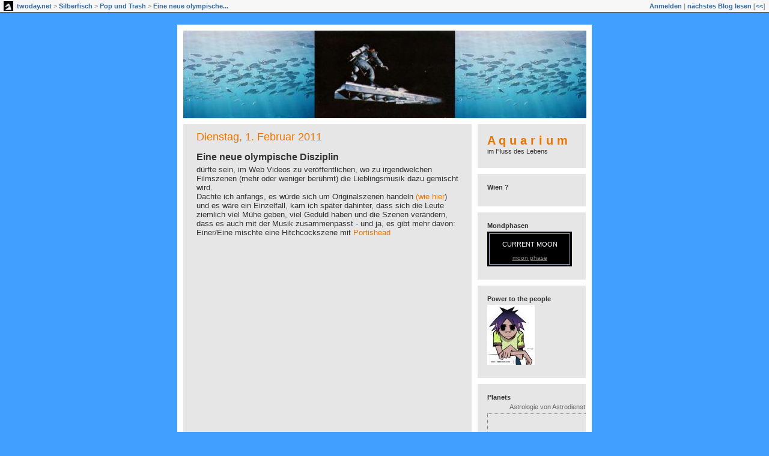

--- FILE ---
content_type: text/html; charset=utf-8
request_url: https://silberfisch.twoday.net/stories/11890057/
body_size: 7783
content:
<?xml version="1.0"?>
<!DOCTYPE html PUBLIC "-//W3C//DTD XHTML 1.0 Transitional//EN"
   "http://www.w3.org/TR/xhtml1/DTD/xhtml1-transitional.dtd">

<html xmlns="http://www.w3.org/1999/xhtml" xml:lang="en" >
<head>
<title>A q u a r i u m: Eine neue olympische Disziplin</title>
<meta http-equiv="Content-Type" content="text/html; charset=utf-8" />
<meta name="robots" content="all" />
<meta name="MSSmartTagsPreventParsing" content="TRUE" />
<link rel="alternate" type="application/rss+xml" title="RSS 1.0" href="https://silberfisch.twoday.net/index.rdf" /><link rel="EditURI" type="application/rsd+xml" title="RSD" href="http://silberfisch.twoday.net/rsd.xml" />
<link rel="stylesheet" type="text/css" title="CSS Stylesheet" href="https://silberfisch.twoday.net/main.css" />
<link rel="shortcut icon" href="https://static.twoday.net/Silberfisch/images/favicon.jpg" />
<script src="https://static.twoday.net/sys.files/js/jquery/jquery.min.js"></script><link rel="stylesheet" type="text/css" title="CSS Stylesheet" href="https://static.twoday.net/modToolbar/modToolbar.css" />
</head>
<!-- SNAPSHOT ANFANG -->
<script type="text/javascript" src="http://shots.snap.com/ss/29edf394e0b0e84545814cbd029706d9/snap_shots.js"></script>
<!-- SNAPSHOT ENDE -->
<body>

<div id="modToolbar-spacer" class="modToolbar"><div class="modToolbarBorder">&nbsp;</div></div>

<div id="modToolbar" class="modToolbar">
  <div id="modToolbar-line1">
  <div class="modToolbarBorder">
    <div class="modToolbarLeft">
      <img alt="o" width="16" title="" class="favicon" src="https://static.twoday.net/Silberfisch/images/favicon.jpg" height="16" />
      <a title="twoday.net" href="https://twoday.net/">twoday.net</a> &gt; 
      <a id="modToolbar-topic-menu" onmouseover="openMenu('topic-menu')" href="https://silberfisch.twoday.net/">Silberfisch</a> &gt; <a href="http://silberfisch.twoday.net/topics/Pop+und+Trash">Pop und Trash</a> &gt; <a href="http://silberfisch.twoday.net/stories/11890057/" title="">Eine neue olympische...</a>

    </div>
    <div class="modToolbarRight">
      <a href="https://silberfisch.twoday.net/members/login">Anmelden</a> |
      
      <a href="https://silberfisch.twoday.net/modToolbarZap" rel="nofollow">nächstes Blog lesen</a>
      [<a href="https://silberfisch.twoday.net/modToolbarSwitch?settbisclosed=1">&lt;&lt;</a>]
    </div>
    &nbsp;
  </div>
  </div>
</div>


<!-- wrapper -->
<div id="wrapper">

  <!-- header -->
  <div id="header"><div class="siteimage"><a href="https://silberfisch.twoday.net/"><img width="671" alt="header" title="" src="https://static.twoday.net/Silberfisch/layouts/deuxpoints/header.jpg" height="146" /></a></div></div>
  
  <!-- pagebody -->
  <div id="pagebody">
    
    <!-- container -->
    <div id="container">

      <!-- content -->
      <div id="content">


<h2><a href="https://silberfisch.twoday.net/20110201/">Dienstag, 1. Februar 2011</a></h2>


<div class="story">

<div class="story">

  <!-- Story Title -->
  <h3 class="storyTitle"><a href="https://silberfisch.twoday.net/stories/11890057/">Eine neue olympische Disziplin</a></h3>

  <!-- Story Content -->
  <div class="storyContent">dürfte sein, im Web Videos zu veröffentlichen, wo zu irgendwelchen Filmszenen (mehr oder weniger berühmt) die Lieblingsmusik dazu gemischt wird.<br />
Dachte ich anfangs, es würde sich um Originalszenen handeln <a href="https://silberfisch.twoday.net/20101228/">(wie hier</a>) und es wäre ein Einzelfall, kam ich später dahinter, dass sich die Leute ziemlich viel Mühe geben, viel Geduld haben und die Szenen verändern, dass es auch mit der Musik zusammenpasst - und ja, es gibt mehr davon:<br />
Einer/Eine mischte eine Hitchcockszene mit <a href="http://www.portishead.co.uk/">Portishead</a><p></p><center>
<object width="425" height="344"><param name="movie" value="http://www.youtube.com/v/HlTpUwluLX0?fs=1&amp;hl=de_DE"></param><param name="allowFullScreen" value="true"></param><param name="allowscriptaccess" value="always"></param><embed src="http://www.youtube.com/v/HlTpUwluLX0?fs=1&amp;hl=de_DE" type="application/x-shockwave-flash" allowscriptaccess="always" allowfullscreen="true" width="425" height="344"></embed></object>
</center><p>
ein(e) andere(r) nahm <a href="http://farm1.static.flickr.com/107/299315769_bc05b5a0c1.jpg">Bloodshot Bill</a>, den ich vor ca. einem Jahr im Vorprogramm von Jon Spencers<a href="http://www.heavytrash.net/"> Heavy Trash</a> sah (die Bezeichnung <i>Mr. Dynamite</i> wäre untertrieben), und mischte eine alte 50er-Folge von der <a href="http://de.wikipedia.org/wiki/Twilight_Zone"> Twilight Zone</a>(bei uns <i>Unwahrscheinliche Geschichten und Geschichten, die nicht zu erklären sind)</i> rein.</p><p>
</p><center>
<object width="425" height="344"><param name="movie" value="http://www.youtube.com/v/YGAOACOrnME?fs=1&amp;hl=de_DE"></param><param name="allowFullScreen" value="true"></param><param name="allowscriptaccess" value="always"></param><embed src="http://www.youtube.com/v/YGAOACOrnME?fs=1&amp;hl=de_DE" type="application/x-shockwave-flash" allowscriptaccess="always" allowfullscreen="true" width="425" height="344"></embed></object></center>
<p>
Ich bekam direkt Lust, damit auch etwas zu spielen, schauen wir mal ...</p></div>

  <!-- Story Date -->
  <div class="storyDate"><a href="https://silberfisch.twoday.net">MadProfessor</a> - 1. Feb, 21:48</div>

  <!-- Story Links -->
  <div class="storyLinks"><a href="https://silberfisch.twoday.net/stories/11890057/#comments">2 Kommentare</a> - <a href="http://silberfisch.twoday.net/stories/11890057/comment">Kommentar verfassen</a> - 0 Trackbacks</div>

</div>



<div class="comments">

  <p class="small">
  Trackback URL:<br />
  https://silberfisch.twoday.net/stories/11890057/modTrackback
  </p>

  <!-- <div class="storyLinks"><a href="#LINKZURHILFE">Was ist Trackback?</a></div> -->

</div>



<a name="comments"></a>
<a name="11891670"></a><div class="comments">

  <!-- Comment Author/Date -->
  <div class="commentDate"><a href="https://bodyandface.twoday.net/">Anja-Pia</a> - 3. Feb, 09:23</div>

  <!-- Comment Title -->
  <h4></h4>

  <!-- Comment Content -->
  <div>Mit Karaoke und Youtube kannst auch Du so berühmt wie Michael Jackson werden. ;-)</div>

  <!-- Comment Links -->
  <div class="commentLinks"><a href="https://silberfisch.twoday.net/stories/11890057/comments/11891670/comment#form">antworten</a></div>
  <br />

  <!-- Further Comments -->
  <a name="11891739"></a><div class="reply">
  
  <!-- Comment Author/Date -->
  <div class="commentDate"><a href="https://silberfisch.twoday.net">MadProfessor</a> - 3. Feb, 10:18</div>

  <!-- Comment Title -->
  <h4>Naja</h4>
  
  <!-- Comment Content -->
  <div>eher wie <i>Boney M.</i> um bei dem Vergleich zu bleiben. Der gute alte Michael brauchte für seinen Gesang ja keine externe Tonspur - hatte zwar in einigen Belangen Pech, aber eine gute Stimme hatte er  ...<br />
ich wär ja schon zufrieden, wenn mir so Ideen wie von <i>Maschek</i> einfallen würden ;-)</div>

  <!-- Comment Links-->
  <div class="commentLinks"></div>

</div>


</div>




</div>





      </div><!-- end of content -->

    </div><!-- end of container -->
    
    <!-- sidebar01 -->
    <div id="sidebar01">

      <div class="sidebarItem">
        <h1><a href="https://silberfisch.twoday.net/">A q u a r i u m</a></h1>
        im Fluss des Lebens
      </div>


<div class="sidebarItem">
  <h4>Wien ?<br /></h4>
  <div class="sidebarItemBody">
<script src="https://www.gmodules.com/ig/ifr?url=http://code.google.com/apis/kml/embed/embedkmlgadget.xml&up_kml_url=http%3A%2F%2Fstatic.twoday.net%2Fbebopundloola%2Ffiles%2FRiesenrad2.kmz&up_view_mode=earth&up_earth_2d_fallback=0&up_earth_fly_from_space=1&up_earth_show_nav_controls=1&up_earth_show_buildings=1&up_earth_show_terrain=1&up_earth_show_roads=1&up_earth_show_borders=1&up_earth_sphere=earth&up_maps_zoom_out=0&up_maps_default_type=satellite&synd=open&w=180&h=302&title=Embedded+KML+Viewer&border=%23ffffff%7C0px%2C1px+solid+%23993333%7C0px%2C1px+solid+%23bb5555%7C0px%2C1px+solid+%23DD7777%7C0px%2C2px+solid+%23EE8888&output=js"></script>
  </div>
</div>

<div class="sidebarItem">
  <h4>Mondphasen<br /></h4>
  <div class="sidebarItemBody">
<!-- // Begin Current Moon Phase HTML (c) CalculatorCat.com // --><div style="width:141px"><div style="padding:2px;background-color:#000000;border: 1px solid #000000"><div style="padding:15px;padding-bottom:5px;padding-top:11.3px;border: 1px solid #AFB2D8" align="center"><div style="padding-bottom:5.6px;color:#FFFFFF;font-family:arial,helvetica,sans-serif;font-size:11.3px;">CURRENT MOON</div><script language="JavaScript" type="text/javascript">var ccm_cfg = { pth:'http://www.moonmodule.com/cs/', fn:'ccm_v1.swf', lg:'en', hs:1, tc:'FFFFFF', bg:'000000', mc:'', fw:103, fh:151.8, js:0, msp:0 }</script><script language="JavaScript" type="text/javascript" src="http://www.moonmodule.com/cs/ccm_fl.js"></script><div style="padding-top:5px" align="center"><a href="http://www.calculatorcat.com/moon_phases/moon_phases.phtml" target="cc_moon_ph" style="font-size:10px;font-family:arial,verdana,sans-serif;color:#888888;text-decoration:underline;border:none;"><span style="color:#888888">moon phase</span></a></div></div></div></div><!-- // end moon phase HTML // -->
  </div>
</div>

<div class="sidebarItem">
  <h4>Power to the people<br /></h4>
  <div class="sidebarItemBody">
<a href="https://silberfisch.twoday.net/images/2D-gorillaz-338173_435_549/main"><img src="https://static.twoday.net/Silberfisch/images/2D-gorillaz-338173_435_549_small.jpg" title="" alt="2D-gorillaz-338173_435_549" width="79" height="100" /></a>
  </div>
</div>

<div class="sidebarItem">
  <h4>Planets<br /></h4>
  <div class="sidebarItemBody">
<!-- ASTRODIENST PPOS -->
<div id="5e20d1e45d16f2023ca7aae385adac5e-top">
<div align="center" style="width:200px;"><a href="http://www.astro.com" target="_blank" style="font:normal 11px Verdana, Geneva, sans-serif;color:#666;text-decoration:none;text-align:center;" id="5e20d1e45d16f2023ca7aae385adac5e">Astrologie von Astrodienst</a></div>
<iframe frameborder="0" width="200" src="http://www.astro.com/h/awt/ppos2_g.htm?code=5e20d1e45d16f2023ca7aae385adac5e" height="300" marginheight="7" marginwidth="7" style="border:1px dotted gray;margin-top:5px;"></iframe>
</div>
<!-- END ASTRODIENST PPOS -->

  </div>
</div>

<div class="sidebarItem">
  <h4>RSS Box<br /></h4>
  <div class="sidebarItemBody">
<div class="historyItem"><a href="http://www.rollogrady.com/john-wesley-coleman-iii-true-love/">John Wesley Coleman III :: True Love</a><br />
John Wesley Coleman III
Album: Kiss Apocalypse
Label:...
<div class="small">rollogrady - 8. Nov, 17:53</div></div>
<div class="historyItem"><a href="http://www.rollogrady.com/surgeons-in-heat-falling-in-a-row/">Surgeons In Heat :: Falling In A Row</a><br />
Surgeons In Heat
Album: Bored Immortals (Buy)
Label:...
<div class="small">rollogrady - 29. Aug, 04:38</div></div>
<div class="historyItem"><a href="http://www.rollogrady.com/chemtrails-ghosts-of-my-dead-cats/">Chemtrails :: Ghosts of My Dead Cats</a><br />
Chemtrails
Album: Calf of the Sacred Cow (Buy)
Label:...
<div class="small">rollogrady - 3. Jun, 18:42</div></div>
<div class="historyItem"><a href="http://www.rollogrady.com/susto-last-century/">Susto :: Last Century</a><br />
Susto
Album: Ever Since I Lost My Mind (Buy)
Label:...
<div class="small">rollogrady - 2. Jun, 23:23</div></div>
<div class="historyItem"><a href="http://www.rollogrady.com/rf-shannon-wild-rose-pass/">RF Shannon :: Wild Rose Pass</a><br />
RF Shannon
Album: Rain On Dust (August)
Label: Keeled...
<div class="small">rollogrady - 31. Mai, 03:47</div></div>
<div class="historyItem"><a href="http://www.rollogrady.com/sleep-eaters-dont-sell-your-soul/">Sleep Eaters :: Don’t Sell Your Soul</a><br />
Sleep Eaters 
Album: Don&#8217;t Sell Your Soul Single...
<div class="small">rollogrady - 11. Mai, 03:14</div></div>

  </div>
</div>

<div class="sidebarItem">
  <h4>MP3`s ?<br /></h4>
  <div class="sidebarItemBody">
<iframe src='http://cache.elbo.ws/widget.html' framespacing='0' frameborder='no' scrolling='no' width='160' height='300'></iframe>
  </div>
</div>

<div class="sidebarItem">
  <h4>the Earth<br /></h4>
  <div class="sidebarItemBody">
<script type="text/javascript" src="http://cdn.widgetserver.com/syndication/subscriber/InsertWidget.js"></script><script type="text/javascript">if (WIDGETBOX) WIDGETBOX.renderWidget('056fc461-9338-4bec-9fd0-2fe7e0eebb68');</script><noscript>Get the <a href="http://www.widgetbox.com/widget/earthweek-a-diary-of-the-planet-news-in-science">Earthweek - A Diary of the Planet</a> widget and many other <a href="http://www.widgetbox.com/">great free widgets</a> at <a href="http://www.widgetbox.com">Widgetbox</a>! Not seeing a widget? (<a href="http://docs.widgetbox.com/using-widgets/installing-widgets/why-cant-i-see-my-widget/">More info</a>)</noscript>
  </div>
</div>


<div class="sidebarItem">
  <h4>Linx<br /></h4>
  <div class="sidebarItemBody">
<ul>
<li><a href="https://www.alternativetentacles.com/mp3.php">Alternative Tentacles</a></li><li><a href="http://www.geocities.com/thenietzschechannel/zaraprog.htm">Also sprach Zarathustra</a></li><li><a href="http://hubblesite.org/fun_.and._games/tonights_sky/index.php">Abendhimmel</a></li><li><a href="http://www.comedix.de/lexikon/index.php">Asterix-Lexikon</a></li><li><a href="http://theavengers.tv/forever/type.htm">Mit Schirm, Charme und Melone</a></li><li><a href="http://scopitones.blogs.com/scopitonescom/">obskure 60`s Videos</a></li><li><a href="http://www.parapluesch.de/">Psychic Flash</a></li><li><a href="http://youaintnopicasso.blogspot.com/2005/07/now-thats-what-i-call-indie-covers.html">CoverArt</a></li><li><a href="http://www.drownedinsound.com">DrownedinSound</a></li><li><a href="http://dyingdays.net/mp3.html">The Grunge Years</a></li><li><a href="http://www.headheritage.co.uk">Headheritage (Julian Cope)</a></li><li><a href="http://www.garagerockradio.com/">GaragenRock</a></li><li><a href="http://www.aurealm.com/distaff.htm">Frauen und der Rock</a></li><li><a href="http://users.bestweb.net/~rline/">NYC-Punkscene</a></li><li><a href="http://www.inthe80s.com/nuclearwar/index.shtml">Nuclear War in the 80ies</a></li><li><a href="http://www.takeyourmedicinemp3.blogspot.com/">YourDailyDosis</a></li><li><a href="http://www.musichurts.com/">MusicHurts</a></li><li><a href="http://thetorturegarden.blogspot.com/">TheTortureGarden</a></li><li><a href="http://bischenfun.blogspot.com/">bißchen Fun</a></li><li><a href="http://xrrf.blogspot.com/">No Rock`nRoll Fun</a></li><li><a href="http://aurgasm.us/">Aurgasm</a></li><li><a href="http://copycommaright.blogspot.com/">Copy, Right ?</a></li><li><a href="http://kofis-hat.blogspot.com/">Kofis-Hat</a></li><li><a href="http://aquariumdrunk.blogspot.com/">Aqua-Drunkard</a></li><li><a href="http://shakeyourfist.blogspot.com/">Shake Your Fist</a></li><li><a href="http://www.hospitalityclub.org/">andere Länder ?</a></li><li><a href="http://www.youaintnopicasso.com">YouAintNoPicasso</a></li><li><a href="http://www.flickr.com/photos/59298799@N00/sets/72057594129901399/">Flickr</a></li><li><a href="http://elcommandante.myblog.de">El Commandante</a></li><li><a href="http://www.suf.at/wien/friedhofnamenlos.htm">Die Namenlosen</a></li><li><a href="http://www.die-stagediven.de/wp/">Stagediven</a></li><li><a href="http://www.spinner.com">Spinner</a></li><li><a href="http://yetused.blogger.de/">Ariadne</a></li><li><a href="http://www.spreeblick.com/">Spreeblick</a></li><li><a href="http://www.werner-radtke.de/2005/02/623-sanduhr-denken.html">Werner Radtke</a></li><li><a href="http://stylesuxx.twoday.net/">StyleSuxx</a></li><li><a href="http://www.ibiblio.org/mal/MO/philm/philmfreax.html">Rockarchiv</a></li><li><a href="http://www.tago-mago.net/music4.htm">Tago Mago</a></li><li><a href="http://www.mixwit.com/create?refer=embed">MixWit</a></li><li><a href="http://www.hannsotte.com/fixleiste_frame_deutsch.shtml">Hanns Otte Photographien</a></li><li><a href="http://www.hannsotte.blogspot.com/">Hans Otte Blogspot</a></li><li><a href="http://kbhr.blogspot.com/">KBHR</a></li><li><a href="http://musicisart.ws/">Musicart</a></li><li><a href="http://www.discollective.com/music/">Discollective</a></li><li><a href="http://chrisgoesrocks.blogspot.com">Raritätenrock</a></li><li><a href="http://www.fastnbulbous.com/punk.htm">Punk</a></li><li><a href="http://www.sprechbude.de/">Die Sprechbude</a></li><li><a href="http://chrisgoesrocks.blogspot.com/">ChrisgoesRock</a></li><li><a href="http://www.deafindieelephants.com">Indieelephants</a></li><li><a href="http://www.astroschmid.ch/astrowissen/astr__texte.htm">Astrologie</a></li><li><a href="http://myblog.de/500beine/">500 Beine</a></li><li><a href="http://kid37.blogger.de/">Das hermetische Cafe</a></li><li><a href="http://rueckseitereeperbahn.blogspot.com/">Rückseite der Reeperbahn</a></li><li><a href="http://www.scribd.com">Scribd</a></li><li><a href="http://www.netvibes.com/zosorot#General">Netvibes</a></li>
</ul>
  </div>
</div>

<div class="sidebarItem">
  <h4>Meine Abonnements<br /></h4>
  <div class="sidebarItemBody">
<div><img src="https://static.twoday.net/favicon.png" alt="o" width="16" border="0" height="16" />&nbsp;<a href="https://1.twoday.net/">1</a><br /><img src="https://static.twoday.net/ConAlma/images/favicon.jpg" title="" alt="o" width="16" border="0" height="16" />&nbsp;<a href="http://conalma.twoday.net/">ConAlma</a><br /><img src="https://static.twoday.net/EugeneFaust/images/favicon.jpg" title="" alt="o" width="16" border="0" height="16" />&nbsp;<a href="http://eugenefaust.twoday.net/">EugeneFaust</a><br /><img src="https://static.twoday.net/Kinkerlitzch3n/images/favicon.jpg" title="null" alt="o" width="16" border="0" height="16" />&nbsp;<a href="http://kinkerlitzch3n.twoday.net/">Kinkerlitzch3n</a><br /><img src="https://static.twoday.net/Kulturflaneur/images/favicon.jpg" title="" alt="o" width="16" border="0" height="16" />&nbsp;<a href="http://kulturflaneur.twoday.net/">Kulturflaneur</a><br /><img src="https://static.twoday.net/Nberlin/images/favicon.jpg" title="null" alt="o" width="16" border="0" height="16" />&nbsp;<a href="http://nberlin.twoday.net/">Nberlin</a><br /><img src="https://static.twoday.net/Rockhound/images/favicon.gif" title="null" alt="o" width="16" border="0" height="16" />&nbsp;<a href="http://rockhound.twoday.net/">Rockhound</a><br /><img src="https://static.twoday.net/Silberfisch/images/favicon.jpg" title="" alt="o" width="16" border="0" height="16" />&nbsp;<a href="http://silberfisch.twoday.net/">Silberfisch</a><br /><img src="https://static.twoday.net/favicon.png" alt="o" width="16" border="0" height="16" />&nbsp;<a href="http://thiara.twoday.net/">Thiara</a><br /><img src="https://static.twoday.net/Trithemius/images/favicon.jpg" title="" alt="o" width="16" border="0" height="16" />&nbsp;<a href="http://trithemius.twoday.net/">Trithemius</a><br /><img src="https://static.twoday.net/abendGLUECK/images/favicon.jpg" title="null" alt="o" width="16" border="0" height="16" />&nbsp;<a href="http://abendglueck.twoday.net/">abendGLUECK</a><br /><img src="https://static.twoday.net/annabell/images/favicon.jpg" title="" alt="o" width="16" border="0" height="16" />&nbsp;<a href="http://annabell.twoday.net/">annabell</a><br /><img src="https://static.twoday.net/favicon.png" alt="o" width="16" border="0" height="16" />&nbsp;<a href="http://autismuskritik.twoday.net/">autismuskritik</a><br /><img src="https://static.twoday.net/favicon.png" alt="o" width="16" border="0" height="16" />&nbsp;<a href="http://bebopundloola.twoday.net/">bebopundloola</a><br /><img src="https://static.twoday.net/blogistin/images/favicon.jpg" title="null" alt="o" width="16" border="0" height="16" />&nbsp;<a href="http://blogistin.twoday.net/">blogistin</a><br /><img src="https://static.twoday.net/favicon.png" alt="o" width="16" border="0" height="16" />&nbsp;<a href="http://bodyandface.twoday.net/">bodyandface</a><br /><img src="https://static.twoday.net/bonanzaMARGOT/images/favicon.jpg" title="" alt="o" width="16" border="0" height="16" />&nbsp;<a href="http://bonanzamargot.twoday.net/">bonanzaMARGOT</a><br /><img src="https://static.twoday.net/favicon.png" alt="o" width="16" border="0" height="16" />&nbsp;<a href="http://creature.twoday.net/">creature</a><br /><img src="https://static.twoday.net/favicon.png" alt="o" width="16" border="0" height="16" />&nbsp;<a href="http://creekpeople.twoday.net/">creekpeople</a><br /><img src="https://static.twoday.net/ferromonte/images/favicon.jpg" title="null" alt="o" width="16" border="0" height="16" />&nbsp;<a href="http://ferromonte.twoday.net/">ferromonte</a><br /><img src="https://static.twoday.net/favicon.png" alt="o" width="16" border="0" height="16" />&nbsp;<a href="http://froggblog.twoday.net/">froggblog</a><br /><img src="https://static.twoday.net/glamourdick/images/favicon.jpg" title="" alt="o" width="16" border="0" height="16" />&nbsp;<a href="http://glamourdick.twoday.net/">glamourdick</a><br /><img src="https://static.twoday.net/katiza/images/favicon.jpg" title="null" alt="o" width="16" border="0" height="16" />&nbsp;<a href="http://katiza.twoday.net/">katiza</a><br /><img src="https://static.twoday.net/kittykoma/images/favicon.jpg" title="" alt="o" width="16" border="0" height="16" />&nbsp;<a href="http://kittykoma.twoday.net/">kittykoma</a><br /><img src="https://static.twoday.net/kochtopf/images/favicon.ico" title="" alt="o" border="0" />&nbsp;<a href="http://kochtopf.twoday.net/">kochtopf</a><br /><img src="https://static.twoday.net/lamamma/images/favicon.jpg" title="" alt="o" width="16" border="0" height="16" />&nbsp;<a href="http://lamamma.twoday.net/">lamamma</a><br /><img src="https://static.twoday.net/liquidcenter/images/favicon.jpg" title="" alt="o" width="16" border="0" height="16" />&nbsp;<a href="http://liquidcenter.twoday.net/">liquidcenter</a><br /><img src="https://static.twoday.net/favicon.png" alt="o" width="16" border="0" height="16" />&nbsp;<a href="http://lyrik.twoday.net/">lyrik</a><br /><img src="https://static.twoday.net/modeste/images/favicon.gif" title="" alt="o" width="16" border="0" height="16" />&nbsp;<a href="http://modeste.twoday.net/">modeste</a><br /><img src="https://static.twoday.net/favicon.png" alt="o" width="16" border="0" height="16" />&nbsp;<a href="http://msd.twoday.net/">msd</a><br /><img src="https://static.twoday.net/nunavut/images/favicon.jpg" title="" alt="o" width="16" border="0" height="16" />&nbsp;<a href="http://nunavut.twoday.net/">nunavut</a><br /><img src="https://static.twoday.net/ohanecian/images/favicon.jpeg" title="null" alt="o" width="16" border="0" height="16" />&nbsp;<a href="http://ohanecian.twoday.net/">ohanecian</a><br /><img src="https://static.twoday.net/favicon.png" alt="o" width="16" border="0" height="16" />&nbsp;<a href="http://scusi.twoday.net/">scusi</a><br /><img src="https://static.twoday.net/favicon.png" alt="o" width="16" border="0" height="16" />&nbsp;<a href="http://teacher.twoday.net/">teacher</a><br /><img src="https://static.twoday.net/favicon.png" alt="o" width="16" border="0" height="16" />&nbsp;<a href="http://vielfrass.twoday.net/">vielfrass</a><br /><img src="https://static.twoday.net/viennabeads/images/favicon.png" title="" alt="o" width="16" border="0" height="16" />&nbsp;<a href="http://viennabeads.twoday.net/">viennabeads</a><br /><img src="https://static.twoday.net/favicon.png" alt="o" width="16" border="0" height="16" />&nbsp;<a href="http://vinylbox.twoday.net/">vinylbox</a><br /><img src="https://static.twoday.net/favicon.png" alt="o" width="16" border="0" height="16" />&nbsp;<a href="http://virtualmono.twoday.net/">virtualmono</a><br /><img src="https://static.twoday.net/weltentanz/images/favicon.gif" title="Literatur" alt="o" width="16" border="0" height="16" />&nbsp;<a href="http://weltentanz.twoday.net/">weltentanz</a><br /></div>
  </div>
</div>

<div class="sidebarItem">
  <h4>Contributor Menü<br /></h4>
  <div class="sidebarItemBody">

<ul class="taskList">
  <li><a href="https://silberfisch.twoday.net/stories/create">Neuen Beitrag anlegen</a></li>
  <li><a href="https://silberfisch.twoday.net/stories/main">Beiträge verwalten</a></li>
  <li><a href="https://silberfisch.twoday.net/images/main">Bilder verwalten</a></li>
  <li><a href="https://silberfisch.twoday.net/files/main">Dateien verwalten</a></li>
  <li><a href="https://silberfisch.twoday.net/polls/main">Umfragen verwalten</a></li>
  <li><a href="https://silberfisch.twoday.net/modCommentModeration">(7) Kommentare moderieren</a></li>
</ul>


  </div>
</div>

<div class="sidebarItem">
  <h4>Archiv<br /></h4>
  <div class="sidebarItemBody">
<a href="https://silberfisch.twoday.net/month?date=201209">September 2012</a><br /><a href="http://silberfisch.twoday.net/month?date=201206">Juni 2012</a><br /><a href="http://silberfisch.twoday.net/month?date=201204">April 2012</a><br /><a href="http://silberfisch.twoday.net/month?date=201202">Februar 2012</a><br /><a href="http://silberfisch.twoday.net/month?date=201201">Januar 2012</a><br /><a href="http://silberfisch.twoday.net/month?date=201112">Dezember 2011</a><br /><a href="http://silberfisch.twoday.net/month?date=201111">November 2011</a><br /><a href="http://silberfisch.twoday.net/month?date=201110">Oktober 2011</a><br /><a href="http://silberfisch.twoday.net/month?date=201108">August 2011</a><br /><a href="http://silberfisch.twoday.net/month?date=201107">Juli 2011</a><br /><a href="http://silberfisch.twoday.net/month?date=201106">Juni 2011</a><br /><a href="http://silberfisch.twoday.net/month?date=201105">Mai 2011</a><br /><a href="http://silberfisch.twoday.net/month?date=201104">April 2011</a><br /><a href="http://silberfisch.twoday.net/month?date=201103">März 2011</a><br /><a href="http://silberfisch.twoday.net/month?date=201102">Februar 2011</a><br /><a href="http://silberfisch.twoday.net/month?date=201101">Januar 2011</a><br /><a href="http://silberfisch.twoday.net/month?date=201012">Dezember 2010</a><br /><a href="http://silberfisch.twoday.net/month?date=201011">November 2010</a><br /><a href="http://silberfisch.twoday.net/month?date=201010">Oktober 2010</a><br /><a href="http://silberfisch.twoday.net/month?date=201009">September 2010</a><br /><a href="http://silberfisch.twoday.net/month?date=201008">August 2010</a><br /><a href="http://silberfisch.twoday.net/month?date=201007">Juli 2010</a><br /><a href="http://silberfisch.twoday.net/month?date=201006">Juni 2010</a><br /><a href="http://silberfisch.twoday.net/month?date=201005">Mai 2010</a><br /><a href="http://silberfisch.twoday.net/month?date=201004">April 2010</a><br /><a href="http://silberfisch.twoday.net/month?date=201003">März 2010</a><br /><a href="http://silberfisch.twoday.net/month?date=201002">Februar 2010</a><br /><a href="http://silberfisch.twoday.net/month?date=201001">Januar 2010</a><br /><a href="http://silberfisch.twoday.net/month?date=200912">Dezember 2009</a><br /><a href="http://silberfisch.twoday.net/month?date=200911">November 2009</a><br /><a href="http://silberfisch.twoday.net/month?date=200910">Oktober 2009</a><br /><a href="http://silberfisch.twoday.net/month?date=200908">August 2009</a><br /><a href="http://silberfisch.twoday.net/month?date=200907">Juli 2009</a><br /><a href="http://silberfisch.twoday.net/month?date=200906">Juni 2009</a><br /><a href="http://silberfisch.twoday.net/month?date=200905">Mai 2009</a><br /><a href="http://silberfisch.twoday.net/month?date=200904">April 2009</a><br /><a href="http://silberfisch.twoday.net/month?date=200903">März 2009</a><br /><a href="http://silberfisch.twoday.net/month?date=200902">Februar 2009</a><br /><a href="http://silberfisch.twoday.net/month?date=200901">Januar 2009</a><br /><a href="http://silberfisch.twoday.net/month?date=200812">Dezember 2008</a><br /><a href="http://silberfisch.twoday.net/month?date=200811">November 2008</a><br /><a href="http://silberfisch.twoday.net/month?date=200810">Oktober 2008</a><br /><a href="http://silberfisch.twoday.net/month?date=200809">September 2008</a><br /><a href="http://silberfisch.twoday.net/month?date=200808">August 2008</a><br /><a href="http://silberfisch.twoday.net/month?date=200807">Juli 2008</a><br /><a href="http://silberfisch.twoday.net/month?date=200806">Juni 2008</a><br /><a href="http://silberfisch.twoday.net/month?date=200805">Mai 2008</a><br /><a href="http://silberfisch.twoday.net/month?date=200804">April 2008</a><br /><a href="http://silberfisch.twoday.net/month?date=200803">März 2008</a><br /><a href="http://silberfisch.twoday.net/month?date=200802">Februar 2008</a><br /><a href="http://silberfisch.twoday.net/month?date=200801">Januar 2008</a><br /><a href="http://silberfisch.twoday.net/month?date=200712">Dezember 2007</a><br /><a href="http://silberfisch.twoday.net/month?date=200711">November 2007</a><br /><a href="http://silberfisch.twoday.net/month?date=200710">Oktober 2007</a><br /><a href="http://silberfisch.twoday.net/month?date=200709">September 2007</a><br /><a href="http://silberfisch.twoday.net/month?date=200708">August 2007</a><br /><a href="http://silberfisch.twoday.net/month?date=200707">Juli 2007</a><br /><a href="http://silberfisch.twoday.net/month?date=200706">Juni 2007</a><br /><a href="http://silberfisch.twoday.net/month?date=200705">Mai 2007</a><br /><a href="http://silberfisch.twoday.net/month?date=200704">April 2007</a><br /><a href="http://silberfisch.twoday.net/month?date=200703">März 2007</a><br /><a href="http://silberfisch.twoday.net/month?date=200702">Februar 2007</a><br /><a href="http://silberfisch.twoday.net/month?date=200701">Januar 2007</a><br /><a href="http://silberfisch.twoday.net/month?date=200612">Dezember 2006</a><br /><a href="http://silberfisch.twoday.net/month?date=200611">November 2006</a><br /><a href="http://silberfisch.twoday.net/month?date=200610">Oktober 2006</a><br /><a href="http://silberfisch.twoday.net/month?date=200609">September 2006</a><br /><a href="http://silberfisch.twoday.net/month?date=200608">August 2006</a><br /><a href="http://silberfisch.twoday.net/month?date=200607">Juli 2006</a><br /><a href="http://silberfisch.twoday.net/month?date=200606">Juni 2006</a><br /><a href="http://silberfisch.twoday.net/month?date=200605">Mai 2006</a><br /><a href="http://silberfisch.twoday.net/month?date=200604">April 2006</a><br /><a href="http://silberfisch.twoday.net/month?date=200603">März 2006</a><br /><a href="http://silberfisch.twoday.net/month?date=200602">Februar 2006</a><br /><a href="http://silberfisch.twoday.net/month?date=200601">Januar 2006</a><br /><a href="http://silberfisch.twoday.net/month?date=200512">Dezember 2005</a><br /><a href="http://silberfisch.twoday.net/month?date=200511">November 2005</a><br /><a href="http://silberfisch.twoday.net/month?date=200510">Oktober 2005</a><br /><a href="http://silberfisch.twoday.net/month?date=200509">September 2005</a><br /><a href="http://silberfisch.twoday.net/month?date=200508">August 2005</a><br /><a href="http://silberfisch.twoday.net/month?date=200507">Juli 2005</a><br /><a href="http://silberfisch.twoday.net/month?date=200506">Juni 2005</a><br />
  </div>
</div>


    </div><!-- end of sidebar01 -->

    <br clear="all" />
    <div class="clearall"></div>

  </div><!-- end of right pagebody -->

</div><!-- end of wrapper -->
<!-- jsLib still needed to provide some functions for modToolbar.js -->
<script src="https://static.twoday.net/jsLib.js"></script>
<script src="https://static.twoday.net/modToolbar/modToolbar.js"></script>

<div id="modToolbar-dropdown-contributor-menu" class="modToolbarDropdown">
  <a name="contributormenu" style="display: none;"></a>
  
</div>
<div id="modToolbar-dropdown-admin-menu" class="modToolbarDropdown">
  <a name="adminmenu" style="display: none;"></a>
  
</div>
<div id="modToolbar-dropdown-topic-menu" class="modToolbarDropdown">
    <div><a href="https://silberfisch.twoday.net/topics/Arbeit/">Arbeit</a></div>
  <div><a href="https://silberfisch.twoday.net/topics/Astro/">Astro</a></div>
  <div><a href="https://silberfisch.twoday.net/topics/daily+soup/">daily soup</a></div>
  <div><a href="https://silberfisch.twoday.net/topics/die+Zeit/">die Zeit</a></div>
  <div><a href="https://silberfisch.twoday.net/topics/Fussball/">Fussball</a></div>
  <div><a href="https://silberfisch.twoday.net/topics/Happy+Family/">Happy Family</a></div>
  <div><a href="https://silberfisch.twoday.net/topics/Katzen/">Katzen</a></div>
  <div><a href="https://silberfisch.twoday.net/topics/La+Musica/">La Musica</a></div>
  <div><a href="https://silberfisch.twoday.net/topics/last+living+souls/">last living souls</a></div>
  <div><a href="https://silberfisch.twoday.net/topics/Laufen/">Laufen</a></div>
  <div><a href="https://silberfisch.twoday.net/topics/Politics/">Politics</a></div>
  <div><a href="https://silberfisch.twoday.net/topics/Pop+und+Trash/">Pop und Trash</a></div>
  <div><a href="https://silberfisch.twoday.net/topics/Wandern+Klettern/">Wandern Klettern</a></div>
  <div><a href="https://silberfisch.twoday.net/topics/Zitate/">Zitate</a></div>

</div>
<div id="modToolbar-dropdown-imagetopic-menu" class="modToolbarDropdown">
  
</div>
<div id="modToolbar-dropdown-account-menu" class="modToolbarDropdown">
    <div><a href="https://silberfisch.twoday.net/members/edit">Profil</a></div>
  <div><a href="https://silberfisch.twoday.net/members/logout">Abmelden</a></div>

</div>
<div id="modToolbar-dropdown-abo-menu" class="modToolbarDropdown">
    <div><a href="https://silberfisch.twoday.net/subscribe">Weblog abonnieren</a></div>

</div>

<script>
  document.body.addEventListener('mousedown', tryToCloseMenu, true);
  document.body.addEventListener('mousemove', tryToCloseMenuOnMove, true);
</script>

</body>
</html>


--- FILE ---
content_type: text/css; charset=utf-8
request_url: https://silberfisch.twoday.net/main.css
body_size: 1364
content:
/* 2c_center_right */
/* orientation 2c right  */

#container {
  float: left;
  margin: 0px -190px -2px 0px;
  width: 100%;
}

#content {
  margin: 0px 180px 0px 0px;
  border-right: 10px solid transparent;
}

#sidebar01 {
  float: right;
  width: 190px;
  border-left: 10px solid transparent;
  margin: 0px 0px -2px 0px;
}

body>#wrapper #sidebar01 {
  width: 180px;
  margin: 0px;
}

/* orientation fixed width - center  */

body {
  text-align: center;
}

#wrapper {
  margin: 20px auto;
  width: 690px;
  padding: 10px;
}

body>#wrapper {
  width: 670px;
}

/* admin styles */

/* messages */
.message {
  background-color: #FFEC03;
  border: 1px solid #FF7006;
  color: #A21A1A;
  padding: 0.2em 0.8em 0.15em 34px;
  background: url("https://static.twoday.net/icon_message_24.gif") 2px -1px no-repeat #FFEC03;
  margin: 1em 0;
}

div.admin ul li {
  list-style: none;
  background: url("https://static.twoday.net/bg_listicon16.gif") 0 0px no-repeat;
  padding: 0 0 5px 22px;
}

div.admin ul {
  margin: 0 0 1em;
  padding: 0;
}

.listItem ul.taskList li {
  background: url("https://static.twoday.net/bg_listicon16_simple.gif") 0 2px no-repeat;
}

.listNavigation {
  margin-top: 1.5em;
  border-bottom: 1px solid #ffffff;
  padding-bottom: 2px;
  padding-left: 7px;
}

.listNavigation span {
  color: #ffffff;
}

.listNavigation a.active {
  font-weight: bold;
}

div.admin small,
div.admin .small {
  font-size: 11px;
  color: #999999;
}

/* lists */

div.pageNav {
  margin: 5px 0 13px;
}

div.pageNavSummary {
  /* float: left; */
}

div.pageNavBar {
  /* float: right; */
  text-align: right;
}

span.pageNavItem,
span.pageNavSelItem  {
  margin-left: 3px;
  margin-right: 3px;
}

table.listItem td.leftCol {
  width: 70%;
  vertical-align: top;
}

table.listItem td.rightCol {
  width: 30%;
  vertical-align: top;
}


/* forms */

div.admin fieldset {
  -moz-border-radius: .8em;
  border: 1px solid #ffffff;
}

div.admin fieldset legend {
  font-weight: bold;
  font-size: 1em;
  left: 1em;
  padding: 0 .6em;
  color: #444444;
}

div.admin fieldset.formList {
  padding: 0 1em 0 1.5em;
}

div.admin .formList p {
  border-bottom: 1px solid #333333;
  margin-top: .5em;
  padding-bottom: .8em;
}

div.admin label {
  font-size: 1em;
  font-weight: bold;
  color: #999999;
}

.formText {
  width: 95%;
  font-family: Trebuchet MS, Verdana, Arial;
  font-size: 13px;
  font-weight: normal;
}

.formWide {
  width: 90%;
  font-family: Trebuchet MS, Verdana, Arial;
  font-size: 13px;
  font-weight: normal;
}

div.admin .intend {
  display: block;
  margin-left: 1.8em;
}

p.buttons {
  margin-top:3em;
  text-align: right;
  clear: both;
}

p.buttons input {
  padding: 0 1em;
  text-align: center;
}


body {
  margin: 0px;
  padding: 0px;
  background: #409fff;
  font-family: Trebuchet MS, Verdana, Arial;
  color: #333333;
  font-size: 13px;
}

td {
  font-family: Trebuchet MS, Verdana, Arial;
  font-size: 13px;
}

a {
  color: #ea7500;
  text-decoration: none;
}

form {
  padding: 0px;
  margin: 0px;
}

img {
  border: 0px;
}

input, textarea, select {
  font-family: Trebuchet MS, Verdana, Arial;
  color: #333333;
  font-size: 13px;
  border: 1px solid #ffffff;
  background: #e6e6e6;
}

#header {
  border-bottom: 10px solid #ffffff;
}

#wrapper {
  background: #ffffff;
  text-align: left;
  height: 100%;
}

#content, #sidebar01, #header {
  border-color: #ffffff;
}

#header, #pagebody {
  background: #e6e6e6;
}

/* content */

h1 {
  font-size: 20px;
  margin: 0px;
  padding: 0px;
}

#content {
  padding: 11px 22px 0px 22px;
  overflow: hidden;
  width: 100%;
}

#container>#content {
  width:auto;
}

h2 {
  font-size: 18px;
  padding: 0px;
  margin: 0px 0px 14px 0px;
  font-weight: normal;
}

.pagelinkTop, .pagelinkBottom {
  padding: 0px 0px 20px 0px;
}


/* story */

.story {
  padding: 0px 0px 30px 0px;
}

h3 {
  font-family: Trebuchet MS, Verdana, Arial;
  color: #333333;
  font-size: 16px;
  margin: 0px 0px 4px 0px;
  padding: 0px;
}

h3 a {
  color: #333333;
}

small, .small {
   font-family: Trebuchet MS, Verdana, Arial;
   font-size: 11px;
   color: #999999;
}

cite {
  margin: 20px;
  display: block;
  border: 5px solid #ffffff;
  padding: 12px;
  width: 80%;
}

.storyDate, .storyLinks, .commentLinks, .commentDate {
  font-family: Trebuchet MS, Verdana, Arial;
  font-size: 11px;
  color: #999999;
  clear: both;
}

.storyDate {
  margin: 9px 0px 0px 0px;
}

/* comments */

.comments {
  margin: 20px 0px 20px 0px;
}

.comments h4 {
  font-family: Trebuchet MS, Verdana, Arial;
  color: #333333;
  font-size: 13px;
  margin: 0px;
  padding: 0px;
}

.reply {
  margin: 20px 0px 20px 30px;
}

.addComment {
  margin: 20px 0px 34px 0px;
}

/* sidebar */

#sidebar01 {
  overflow: hidden;
}

.sidebarItem {
  margin: 0px 0px 0px 0px;
  padding: 16px 18px 22px 16px;
  border-bottom: 10px solid #ffffff;
  font-family: Trebuchet MS, Verdana, Arial;
  font-size: 11px;
}

.sidebarItem h4 {
  font-weight: bold;
  margin: 0px 0px 4px 0px;
  padding: 0px;
  font-size: 11px;
}

.sidebarItem ul {
  margin: 0px;
  padding: 0px;
}

.sidebarItem ul li {
  list-style: none;
}

.sidebarItem td {
  font-size: 11px;
}

.historyItem {
 margin: 0px 0px 6px 0px;
}

.clearall {
  clear: both;
  height: 0px;
  font-size: 0px;
}

table.calender td {
  white-space: nowrap;
}